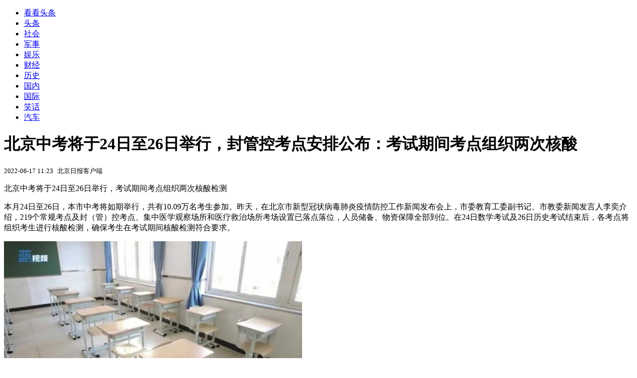

--- FILE ---
content_type: text/html; charset=utf-8
request_url: https://kan.china.com/article/1573185.html
body_size: 6885
content:
<!DOCTYPE html>
<!--[if lte IE 6 ]><html class="ie ie6 lte-ie7 lte-ie8" lang="zh-CN"><![endif]-->
<!--[if IE 7 ]><html class="ie ie7 lte-ie7 lte-ie8" lang="zh-CN"><![endif]-->
<!--[if IE 8 ]><html class="ie ie8 lte-ie8" lang="zh-CN"><![endif]-->
<!--[if IE 9 ]><html class="ie ie9" lang="zh-CN"><![endif]-->
<!--[if (gt IE 9)|!(IE)]><!--><html lang="zh-CN"><!--<![endif]-->
    <head>
        <meta http-equiv="X-UA-Compatible" content="IE=edge,chrome=1" />
        <meta http-equiv="Content-Type" content="text/html; charset=utf-8" />
        <title>北京中考将于24日至26日举行，封管控考点安排公布：考试期间考点组织两次核酸</title>
        <meta name="keywords" content="考生,考场,疫情" />
        <meta name="description" content="北京中考将于24日至26日举行，考试期间考点组织两次核酸检测 本月24日至26日，本市中考将如期举行，共有10.09万名考生参加。昨天，在北京市新型冠状病毒肺炎疫情防控工作新闻发布会上，市" />
        <meta name="renderer" content="webkit" />
        <link href="//k-static.appmobile.cn/media/css/article.min.css?_v=0308" rel="stylesheet" media="screen" type="text/css" />
        <script type="text/javascript">
        var _hmt = _hmt || [];
        window.pageType = 'article';
        var pagingInfo = {id:1573185, total:2, now:1, tid:'1', mid:'26',arcrank:'-1'};
        </script>
        <script type="text/javascript" src="//k-static.appmobile.cn/media/js/min.page.js?_v=0308"></script>
        <script type="text/javascript" src="//dup.baidustatic.com/js/ds.js"></script>
        <base target="_blank" /><!--[if lte IE 6]></base><![endif]-->
    </head>
    <body class="new0103 articleview">
        <div class="site-top-nav">
            <div class="container">
                <ul class="left">
                    <li class="home"><a href="/">看看头条</a></li>
                    <li><a href="/">头条</a></li>
                    <li><a class="active" href="/shehui/">社会</a></li>
                    <li><a href="/junshi/">军事</a></li>
                    
                    <li><a href="/yule/">娱乐</a></li>
                    
                    <li><a href="/caijing/">财经</a></li>
                    
                    <li><a href="/lishi/">历史</a></li>
                    
                    <li><a href="/guonei/">国内</a></li>
                    
                    <li><a href="/guoji/">国际</a></li>
                    
                    <li><a href="/xiaohua/">笑话</a></li>
                    
                    <li><a href="/qiche/">汽车</a></li>
                    
                    <!--li><a href="http://www.tiyuxiu.com/qd/kan/" data-tracker="no">体育</a></li-->
                </ul>
                <ul class="right">
                </ul>
            </div>
        </div>

        <div class="container main-container clear clearfix">
            <div class="pleft mt10">
                <div class="article-header">
                    <h1 class="title">北京中考将于24日至26日举行，封管控考点安排公布：考试期间考点组织两次核酸</h1>
                    <div class="info">
                        <div class="left">
                            <small id="article-date">2022-06-17 11:23</small>&nbsp;
                            <small id="article-source">北京日报客户端</small>
                        </div>
                        <div class="right">
                        </div>
                    </div>
                </div>
                <!-- /place -->
                <div class="viewbox">
                    <div id="main-content" class="content">
                        <div class="mxm mxm-inner">
                            <script type="text/javascript">loadSpecialMM('article_inner');</script>
                        </div>
                        <p>北京中考将于24日至26日举行，考试期间考点组织两次核酸检测</p>
<p>本月24日至26日，本市中考将如期举行，共有10.09万名考生参加。昨天，在北京市新型冠状病毒肺炎疫情防控工作新闻发布会上，市委教育工委副书记、市教委新闻发言人李奕介绍，219个常规考点及封（管）控考点、集中医学观察场所和医疗救治场所考场设置已落点落位，人员储备、物资保障全部到位。在24日数学考试及26日历史考试结束后，各考点将组织考生进行核酸检测，确保考生在考试期间核酸检测符合要求。</p>
<p><img itemprop="image" src="//k-static.appmobile.cn/uploads/allimg/220617/11262J502-0.jpg" data-iwidth="600" data-iheight="322" /><script>article.mmbox.load();</script></p>
<p>今年中考，本市设置常规考点219个、考场3583个，分别设在18个考区，主要安排能够正常参加考试的考生。李奕说，大部分考生在本校考点和考场参加考试，相对比较熟悉。</p>
<p>每个常规考点按一定比例设置备用考场，用于安排考试当天入场时健康检测异常或考试过程中身体状况异常的考生、返京不足14天的考生考试。这类考场设置专用防疫通道、安检入口和防护措施，与其他考场严格实行物理隔离。</p>
<p style="margin-left:0px !important; margin-right:0px !important">另外，常规考点设置了备用考点。如果常规考点或周边发生聚集性疫情，原考点将进行整体平移至备用考点。</p>
<p>封（管）控考点选择设置在符合条件的宾馆酒店或具备食宿条件的学校，用于安排届时处于封（管）控区的考生，为考生提供"吃住行考"一体化的考试保障，考点施行闭环管理。李奕说，截至15日，处于封（管）控状态的中考考生约有2600人。"这一数据会动态变化，随时有增减，市教委按'宁可备而不用，不可用时无备'的原则，确保能够满足整体的应急变化。"</p>
<p>届时，封控区考生实行一人一考场，管控区考生可多人一考场。对跨区涉疫考生，按属地为主原则参加考试。</p>
<p>"初三学生年龄相对小，但综合考虑疫情防控、考试组织管理等因素，封（管）控考点原则上家长不能与孩子同住，如有个别考生因身体等特殊原因确需陪同，可以通过学校向区教委提出申请，相关部门将研究确定，做好特殊考生的服务保障。"李奕说，各区各校会有针对性地安排班主任、学科老师、心理教师，做好考生生活服务和心理疏导，在食宿等方面尽量满足考生合理的差异化需求，尽最大努力让考生舒心、让家长放心。</p>

                    </div>
                    
                    <div class="mxm">
                        <script type="text/javascript">loadSpecialMM('article_780x90_1');</script>
                    </div>
                    
                    <div id="page-area" class="pages article_pages">
                        <div class="pagelist"><a target='_self' class='curent' href='javascript:void(0);'>1</a><a target='_self' href='1573185_2.html'>2</a><a class='next' target='_self' href='1573185_2.html'>下一页</a></div>
                    </div>
                    <script type="text/javascript">article.optimizationPage();</script>
                    
                    <!--div class="mxm mxm-780x90" style="height:300px;display:block;"-->
                    <div class="mxm" style="display:block;">
                        <!--script type="text/javascript">loadSSP({id:adconfig.ids.article_780x90_2});</script-->
                        <script type="text/javascript">baiduUnion.load("u6179386");</script>
                    </div>
                </div>
                
                <div class="page_recommended clearfix">
                    <div id="article-recommend" class="article-recommend">
                        <div class="bd right-list">
                            <div class="bdwrap">
                                <ul></ul>
                            </div>
                            <a href="/?location=bottom" class="more hidden">
                                <i>+</i>
                                <span>加载更多精彩新闻</span>
                            </a>
                        </div>
                        <div class="loading"></div>
                    </div>
                </div>
            </div>

            <div class="pright mt10">
                <div class="mxm mb10" style="display:block;">
                    <script type="text/javascript">baiduUnion.load("u3498624");</script>
                </div>
                <div class="mxm mb10">
                    <script type="text/javascript">loadSpecialMM('article_square_002');</script>
                </div>
                <div id="right-image-list" class="box-warp image-list clearfix mb10">
                    <div class="box-hd"><div class="title_h3 blue_line">频道热点</div>
                        <span class="more"><a href="/shehui/">更多</a></span>
                    </div>
                    <div class="box-bd">
                        <ul id="right-slide-1"><li class="hide"><a href="https://soft.china.com/down/2372976.html?f=000121">看护家</a></li><li class="hide"><a href="https://soft.china.com/down/1926790.html?f=000121">Any Video Converter Ultimate</a></li><li class="hide"><a href="https://soft.china.com/down/1492449.html?f=000121">神奇主图视频制作软件</a></li><li class="hide"><a href="https://soft.china.com/down/2002153.html?f=000121">MP4/RM转换专家白金版</a></li><li class="hide"><a href="https://soft.china.com/down/1894741.html?f=000121">ProDAD Adorage</a></li><li class="hide"><a href="https://soft.china.com/down/1398867.html?f=000121">Movie Studio</a></li><li class="hide"><a href="https://soft.china.com/down/1903510.html?f=000121">MP4转换精灵</a></li><li class="hide"><a href="https://soft.china.com/down/1110625.html?f=000121">枫叶万能格式转换工厂</a></li><li class="hide"><a href="https://soft.china.com/down/1313321.html?f=000121">全能王去水印</a></li><li class="hide"><a href="https://soft.china.com/down/1511757.html?f=000121">好哈视频制作GIF专家</a></li></ul>
                    </div>
                </div>
                <script type="text/javascript">
                mediavFlow.rightSide({container:'#right-slide-1'});
                </script>
                <div class="mxm mb10" style="display:block;">
                    <script type="text/javascript">baiduUnion.load('u3497724');</script>
                    <!--script type="text/javascript">loadSSP({id:adconfig.ids.article_square_003});</script-->
                </div>
                <div class="box-warp clearfix list-top10 mb10" style="display:block;">
                    <div class="box-hd">
                        <div class="title_h3 blue_line">今日关注</div>
                        <span class="more"><a href="/hotword/">更多</a></span>
                    </div>
                    <div class="box-bd">
                        <ul id="today-hotlist" class="list-item fs15">
                            <li ><a href="https://kan.china.com/article/5263490.html" title="美国被曝逼印尼：买美制无人机，还必须官宣，就能降关税" target="_blank">美国被曝逼印尼：买美制无人机，还必须官宣，就能降关税</a></li>
<li ><a href="https://kan.china.com/article/5787352.html" title="特朗普翻脸攻击英国：向毛里求斯移交查戈斯群岛主权，极其愚蠢" target="_blank">特朗普翻脸攻击英国：向毛里求斯移交查戈斯群岛主权，极其愚蠢</a></li>
<li ><a href="https://kan.china.com/article/6351677.html" title="“有欧美朋友给我写信反映线索”，财政部副部长廖岷分享一则故事" target="_blank">“有欧美朋友给我写信反映线索”，财政部副部长廖岷分享一则故事</a></li>
<li ><a href="https://kan.china.com/article/5563636.html" title="为应对特朗普“发神经”，欧洲35国早已组“新群聊”" target="_blank">为应对特朗普“发神经”，欧洲35国早已组“新群聊”</a></li>
<li ><a href="https://kan.china.com/article/5474492.html" title="总量3万吨大米！古巴副总理：衷心感谢中方帮助" target="_blank">总量3万吨大米！古巴副总理：衷心感谢中方帮助</a></li>
<li ><a href="https://kan.china.com/article/6810090.html" title="中日联合国激战，中方重提东京审判，高市开始梭哈，输了就下台" target="_blank">中日联合国激战，中方重提东京审判，高市开始梭哈，输了就下台</a></li>
<li ><a href="https://kan.china.com/article/6619691.html" title="特朗普虚晃一枪，三大因素决定美国对伊朗动武，中方收到求援信号" target="_blank">特朗普虚晃一枪，三大因素决定美国对伊朗动武，中方收到求援信号</a></li>
<li ><a href="https://kan.china.com/article/5420897.html" title="中方刚缴清会费，特朗普另起炉灶，60国收到邀请，以色列叫板美国" target="_blank">中方刚缴清会费，特朗普另起炉灶，60国收到邀请，以色列叫板美国</a></li>
<li  class="hide"><a href="https://kan.china.com/article/5072417.html" title="重启汽车补贴、对中国品牌开放：德国正走向务实" target="_blank">重启汽车补贴、对中国品牌开放：德国正走向务实</a></li>
<li  class="hide"><a href="https://kan.china.com/article/5405132.html" title="“不理解你想在格陵兰做什么”，特朗普公开了马克龙的短信" target="_blank">“不理解你想在格陵兰做什么”，特朗普公开了马克龙的短信</a></li>
<li  class="hide"><a href="https://kan.china.com/article/5591495.html" title="“马币马钞”线下兑换首日：成都一银行开门18分钟已放115个号" target="_blank">“马币马钞”线下兑换首日：成都一银行开门18分钟已放115个号</a></li>
<li  class="hide"><a href="https://kan.china.com/article/6005458.html" title="黄金白银双双创历史新高！有金饰品牌较前日上涨29元/克，背后有哪些推手？" target="_blank">黄金白银双双创历史新高！有金饰品牌较前日上涨29元/克，背后有哪些推手？</a></li>
<li  class="hide"><a href="https://kan.china.com/article/5612425.html" title="古巴全民学习投掷手榴弹，古特雷斯打破沉默：美国已经肆无忌惮" target="_blank">古巴全民学习投掷手榴弹，古特雷斯打破沉默：美国已经肆无忌惮</a></li>
<li  class="hide"><a href="https://kan.china.com/article/5566934.html" title="局势反转，ICE再次开火，民众持枪反抗，特朗普欲部署空降师镇压" target="_blank">局势反转，ICE再次开火，民众持枪反抗，特朗普欲部署空降师镇压</a></li>
<li  class="hide"><a href="https://kan.china.com/article/5390610.html" title="2026年怎么买车更划算？国补地补叠加+购置税减免来袭" target="_blank">2026年怎么买车更划算？国补地补叠加+购置税减免来袭</a></li>

                        </ul>
                    </div>
                </div>
                <div class="mxm mb10" style="display:block;">
                    <script type="text/javascript">baiduUnion.load('u3497742');</script>
                    <!--script type="text/javascript">loadSSP({id:adconfig.ids.article_square_005});</script-->
                </div>
                <div id="sidebar-follow" style="position:relative;">
                    <div class="box-warp clearfix mb10">
                        <div class="box-hd">
                            <div class="title_h3 blue_line">频道精选</div>
                            <span class="more"><a href="/shehui/">更多</a></span>
                        </div>
                        <div class="box-bd">
                            <div class="list-img">
                                <ol>
                                    <li>
                                        <a title="泪目！单亲爸爸独自养女20年，婚礼合影瞬间崩溃大哭，全网破防" href="https://kan.china.com/article/6743858.html">
                                            <span class="image"><img class="delay-right" data-original="//k-static.appmobile.cn/uploads3/allimg/2601/20/26-260120163040-lp.png?crop=p_10,w_154,h_84,g_center"/></span>
                                            <span class="rttxt">泪目！单亲爸爸独自养女20年，婚礼合影瞬间崩溃大哭，全网破防</span>
                                        </a>
                                    </li>
<li>
                                        <a title="莫名其妙，男子便利店买饮料后，竟趁女店员没防备把饮料泼在脸上" href="https://kan.china.com/article/5917777.html">
                                            <span class="image"><img class="delay-right" data-original="//k-static.appmobile.cn/uploads3/allimg/2601/20/26-260120162921-50-lp.png?crop=p_10,w_154,h_84,g_center"/></span>
                                            <span class="rttxt">莫名其妙，男子便利店买饮料后，竟趁女店员没防备把饮料泼在脸上</span>
                                        </a>
                                    </li>
<li>
                                        <a title="大爷误付餐费少给两百，两天后专程返回小店补还，老板都没反应过来" href="https://kan.china.com/article/5061740.html">
                                            <span class="image"><img class="delay-right" data-original="//k-static.appmobile.cn/uploads3/allimg/2601/19/26-260119163036-lp.png?crop=p_10,w_154,h_84,g_center"/></span>
                                            <span class="rttxt">大爷误付餐费少给两百，两天后专程返回小店补还，老板都没反应过来</span>
                                        </a>
                                    </li>
<li>
                                        <a title="陌生男子敲开6岁女孩家门执意入室，幸得父母及时返回，不然后果不堪设想" href="https://kan.china.com/article/6542254.html">
                                            <span class="image"><img class="delay-right" data-original="//k-static.appmobile.cn/uploads3/allimg/2601/19/26-260119162931-lp.png?crop=p_10,w_154,h_84,g_center"/></span>
                                            <span class="rttxt">陌生男子敲开6岁女孩家门执意入室，幸得父母及时返回，不然后果不堪设想</span>
                                        </a>
                                    </li>

                                </ol>
                            </div>
                        </div>
                    </div>
                    <div class="mxm mb10" style="display:block;">
                        <script type="text/javascript">baiduUnion.load('u3530327');</script>
                        <!--script type="text/javascript">loadSSP({id:adconfig.ids.article_square_006});</script-->
                    </div>
                    <div class="mxm mb10" style="display:block;">
                        <script type="text/javascript">baiduUnion.load('u4430965');</script>
                        <!--script type="text/javascript">loadSSP({id:adconfig.ids.article_square_007});</script-->
                    </div>
<!--                    <div class="mxm mxm-336x280">
                        <script type="text/javascript">loadSSP({id:adconfig.ids.article_square_008});</script>
                    </div>-->
                </div>
            </div>
            <!-- /pright -->
        </div>
        <script type="text/javascript">
            article.count(1573185, 26);
        </script>
        
        

        <div id="sidenav" class="sidenav">
            <ul>
                <li class="home"><a href="/">首页</a></li>
                <li class="channel"><a target="_self" href="/shehui/">频道</a></li>
                <li class="hot"><a href="/hotword/">热点</a></li>
        <!--li class="qrcodex weixin">
            <a target="_self" href="javascript:void(0);">微信</a>
            <div class="qrcodex-box">
                <div class="img"></div>
                <div class="text">微信扫一扫，关注公众号</div>
            </div>
        </li-->
                <li class="bottom"><a target="_self" href="javascript:void(0);" onclick="pageInfo.bottom();">底部</a></li>
                <li class="top hidden"><a target="_self" href="javascript:void(0);" onclick="pageInfo.top();">顶部</a></li>
            </ul>
            <div id="mediav-hudong"></div>
        </div>

        <!--script type="text/javascript">loadSSP({id:adconfig.ids.float_right});</script-->

        <script type="text/javascript">
    $('img.delay').lazyload({effect:'show'});
    $('img.delay-right').lazyload({effect:'show'});
</script>
<div class="footer_copyright">
    <div class="container">
        <div class="abouts">
            <!--a href="https://soft.china.com/" data-tracker="no">中华网软件</a-->
            <a href="/about/contact.html" data-tracker="no">联系我们</a>
        </div>
        <span>&copy; 中华网 &nbsp;&nbsp; <a href="https://beian.miit.gov.cn/" data-tracker="no" target="_blank">京ICP备18035944号-2</a></span>
    </div>
</div>
<div style="display:none;">
<script type="text/javascript">effectTracker.tongji();</script>
<script>
var _hmt = _hmt || [];
(function() {
  var hm = document.createElement("script");
  hm.src = "https://hm.baidu.com/hm.js?" + (window.location.hostname=='kankan.china.com' ? 'cc8b2a9111850183eca9999696b6e0ec' : 'af6d8290f34ae4058b169a282c9468d5');
  var s = document.getElementsByTagName("script")[0]; 
  s.parentNode.insertBefore(hm, s);
})();
</script>
</div>

    </body>
</html>
